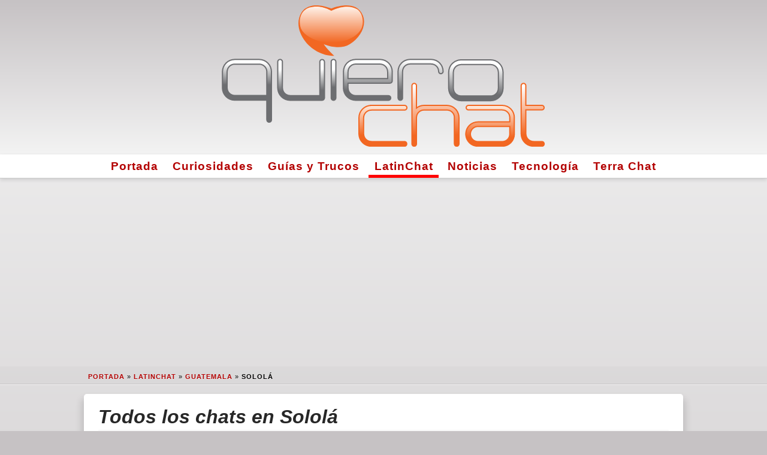

--- FILE ---
content_type: text/html; charset=UTF-8
request_url: https://www.quierochat.com/iso/_1_/3588697/
body_size: 7138
content:
<!doctype html>
<html lang="es">
<head>
	
	<meta charset="UTF-8">

	<script async src="https://www.googletagmanager.com/gtag/js?id=G-ZH87YQZ259"></script>

    <script async src="https://pagead2.googlesyndication.com/pagead/js/adsbygoogle.js?client=ca-pub-1184962890716674" crossorigin="anonymous"></script>
  <meta name="viewport" content="width=device-width, initial-scale=1.0">
  	<link rel="profile" href="https://gmpg.org/xfn/11">
	
  <link rel="preload" href="https://www.quierochat.com/wp-content/themes/quierochat/static/css/fontawesome.min.css" as="style" />
  <link rel="preload" href="https://www.quierochat.com/wp-content/themes/quierochat/static/img/quierochat.svg" as="image" />
  <link rel="preload" href="https://www.quierochat.com/wp-content/themes/quierochat/static/js/qc-commonGA4-2.js" as="script" />
 
  <!-- <favicon> -->
  <link rel="apple-touch-icon" sizes="180x180" href="https://www.quierochat.com/apple-touch-icon.png">
  <link rel="icon" type="image/png" sizes="32x32" href="https://www.quierochat.com/favicon-32x32.png">
  <link rel="icon" type="image/png" sizes="16x16" href="https://www.quierochat.com/favicon-16x16.png">
  <link rel="manifest" href="https://www.quierochat.com/site.webmanifest">
  <link rel="mask-icon" href="https://www.quierochat.com/safari-pinned-tab.svg" color="#5bbad5">
  <meta name="apple-mobile-web-app-title" content="QuieroChat">
  <meta name="application-name" content="QuieroChat">
  <meta name="msapplication-TileColor" content="#2d89ef">
  <meta name="theme-color" content="#ffffff">
  <!-- </favicon> -->

	<meta name='robots' content='max-image-preview:large, index,follow' />

	<!-- This site is optimized with the Yoast SEO plugin v26.5 - https://yoast.com/wordpress/plugins/seo/ -->
	<title>Todos los chats en Sololá &raquo; QuieroChat.Com</title>
	<!-- / Yoast SEO plugin. -->


<meta name='description' content='Listado-recopilación de todos los ⭐ chats de Sololá en ❥QuieroChat.'>
<link rel='canonical' href='https://www.quierochat.com/iso/_1_/3588697/' />
<script type="application/ld+json">{"@context":"https:\/\/schema.org","@type":"BreadcrumbList","itemListElement":[{"@type":"ListItem","position":1,"item":{"name":"Portada","@id":"https:\/\/www.quierochat.com"}},{"@type":"ListItem","position":2,"item":{"name":"LatinChat","@id":"https:\/\/www.quierochat.com\/latinchat\/"}},{"@type":"ListItem","position":3,"item":{"name":"Guatemala","@id":"https:\/\/www.quierochat.com\/iso\/_0_\/10\/"}},{"@type":"ListItem","position":4,"item":{"name":"Solol\u00e1","@id":"https:\/\/www.quierochat.com\/iso\/_1_\/3588697\/"}}]}</script>
<style id='wp-img-auto-sizes-contain-inline-css' type='text/css'>
img:is([sizes=auto i],[sizes^="auto," i]){contain-intrinsic-size:3000px 1500px}
/*# sourceURL=wp-img-auto-sizes-contain-inline-css */
</style>

<style>
html{line-height:1.15;-webkit-text-size-adjust:100%}body{margin:0}main{display:block}h1{font-size:2em;margin:.67em 0}hr{box-sizing:content-box;height:0;overflow:visible}pre{font-family:monospace,monospace;font-size:1em}a{background-color:transparent;color:#b30000!important}abbr[title]{border-bottom:none;text-decoration:underline;text-decoration:underline dotted}b,strong{font-weight:bolder}code,kbd,samp{font-family:monospace,monospace;font-size:1em}small{font-size:80%}sub,sup{font-size:75%;line-height:0;position:relative;vertical-align:baseline}sub{bottom:-.25em}sup{top:-.5em}img{border-style:none}button,input,optgroup,select,textarea{font-family:inherit;font-size:100%;line-height:1.15;margin:0}button,input{overflow:visible}button,select{text-transform:none}button,[type="button"],[type="reset"],[type="submit"]{-webkit-appearance:button}button::-moz-focus-inner,[type="button"]::-moz-focus-inner,[type="reset"]::-moz-focus-inner,[type="submit"]::-moz-focus-inner{border-style:none;padding:0}button:-moz-focusring,[type="button"]:-moz-focusring,[type="reset"]:-moz-focusring,[type="submit"]:-moz-focusring{outline:1px dotted ButtonText}fieldset{padding:.35em .75em .625em}legend{box-sizing:border-box;color:inherit;display:table;max-width:100%;padding:0;white-space:normal}progress{vertical-align:baseline}textarea{overflow:auto}[type="checkbox"],[type="radio"]{box-sizing:border-box;padding:0}[type="number"]::-webkit-inner-spin-button,[type="number"]::-webkit-outer-spin-button{height:auto}[type="search"]{-webkit-appearance:textfield;outline-offset:-2px}[type="search"]::-webkit-search-decoration{-webkit-appearance:none}::-webkit-file-upload-button{-webkit-appearance:button;font:inherit}details{display:block}summary{display:list-item}template{display:none}[hidden]{display:none}html{background-color:#C6C2C4}body{background:linear-gradient(to bottom,#F3F3F3 0%,#C6C2C4 100%);font-family:-apple-system,BlinkMacSystemFont,"Segoe UI",Roboto,Oxygen-Sans,Ubuntu,Cantarell,"Helvetica Neue",sans-serif;font-size:16px;line-height:21px;overflow-wrap:break-word;user-select:none}a{color:red;font-weight:600;text-decoration:none;transition:color .5s ease}a:hover{color:#00f}abbr{cursor:help}blockquote{border:1px solid #f2f2f2;border-left:0;border-right:0;color:#272727;font-size:1.8rem;font-weight:400;line-height:2rem;margin:0;padding:0 0 2rem 0;text-align:center}h1,h2,h3,h4,h5,h6{border-bottom:1px solid #f2f2f2;color:#272727;font-style:italic;font-weight:600;line-height:1.4em;margin:2.5rem 0 1rem}h1 a:hover,h2 a:hover,h3 a:hover,h4 a:hover,h5 a:hover,h6 a:hover{color:red}hr{border:0;border-top:1px solid #f2f2f2;clear:both;height:0;margin:1.2em 0}img{display:inline-block;height:auto;max-width:100%}li{line-height:1.9em}.iframe-body-wrap{height:100%!important;overflow:hidden!important}#page{min-height:100%}.qclogoCont{background:linear-gradient(to bottom,#C6C2C4 0%,#F3F3F3 100%);padding:.5em 0;width:100%}.qclogoMain{margin:0 auto;max-width:96%;width:540px}.navigationCont{text-align:center}.menuActive{box-shadow:inset 0 -5px 0 0 #ff0000}.navigationMain,.site-footer{background-color:#fff;border-bottom:1px solid #ccc;box-shadow:0 .15em .35em 0 rgba(0,0,0,.135);font-size:1.2em;margin:0 auto}.navigationMain a{color:#595959;letter-spacing:1px;transition:border-top .2s ease}.navigationMain a:active,.navigationMain a:hover{border-top:5px solid red}.navigationMain ul,.footer-navigation ul,#qc-pagination ul{list-style:none;margin:0;padding:0}.navigationMain li,.footer-navigation li,#qc-pagination li{display:inline-block;line-height:1.7em;padding:.2em .5em}#skyscraper{margin:17px auto;min-height:280px;text-align:center}#breadcrumbs{margin:3px 0 0}.breadCont{background-color:rgba(0,0,0,.0225);border-bottom:1px solid rgba(0,0,0,.1);box-shadow:0 1px 0 0 rgba(255,255,255,.715);font-size:.7em;font-weight:300;letter-spacing:1px;line-height:1.3em;margin:0;padding:.6em 0 .4em 3em;text-shadow:0 1px 0 rgba(255,255,255,.55);text-transform:uppercase}.breadcrumb_last{font-weight:700}.maxWidth{margin:0 auto;max-width:1020px;width:100%}.content-area{margin:0 auto;max-width:98%}.type-page,.type-post,.page-header,.page-content,.posts-navigation,.post-navigation{background:#fff;border-radius:5px;box-shadow:0 .65em .75em .25em rgba(0,0,0,.135);color:#595959;margin:1em auto 2em;overflow:hidden;padding:1em 1.5em 1.5em;text-align:left}.entry-title,.page-title,.screen-reader-text{font-size:2em;margin:0 0 .2em}.entry-title a{color:#272727}.entry-meta{font-size:.85em;line-height:1.3em;margin-bottom:1em;text-transform:uppercase}.posted-on i,.author i,.cat-links i{color:#595959}.paddingAds{margin:2rem 0}.wp-caption{background-color:#fff;border:1px solid #ddd;border:1px solid rgba(0,0,0,.15);border-radius:3px;box-shadow:0 .125em .275em 0 rgba(0,0,0,.075);max-width:100%;padding:5px;text-align:center}.wp-caption-text{border:1px solid #ccc;border-radius:4px;box-shadow:inset 0 1px 0 rgba(255,255,255,.8),0 2px 3px rgba(0,0,0,.065);margin:0;padding:.2em;text-align:center}.alignleft{float:left;margin:.35em 1.3em .35em 0}.aligncenter{display:block;margin:0 auto 1.2em;text-align:center}.entry-footer{clear:both;margin-top:2.5rem}.tags-links a:before{font-family:"quierochat";content:'\f02b';padding-right:.5em}.tags-links a{background-color:transparent;border:1px solid #ddd;border-radius:.35em;color:#c5c5c5;cursor:pointer;display:inline-block;font-size:1em;line-height:1.3em;margin:.615em .615em 0 0;padding:.6em 1.1em .7em;text-align:center;text-transform:uppercase;transition:color .3s ease,border-color .3s ease,background-color .3s ease;vertical-align:middle}.tags-links a:hover,.tags-links a:active{background-color:#eee;border-color:#cfcfcf;color:#595959}.site-footer{margin-bottom:2rem}.footer-navigation{background-color:#fff;padding:1em 0;text-align:center}.nav-previous:before{font-family:"quierochat";font-size:1.3em;content:'\f04a';padding-right:.5em}.nav-previous{float:left}.nav-next:after{font-family:"quierochat";font-size:1.3em;content:'\f04e';padding-left:.5em}.nav-next{float:right}#channelList{font-size:1.1em;line-height:1.4em}#qc-pagination a{background-color:#fff;border-radius:4px;box-shadow:inset 0 0 0 transparent,0 .1em .45em 0 rgba(0,0,0,.25);color:#bababa;float:left;font-size:1.2em;font-size:13px;font-weight:600;height:32px;line-height:32px;text-align:center;text-decoration:none;text-shadow:0 1px 1px rgba(255,255,255,.85);width:32px}#qc-pagination .active{background-color:#ff2a13;box-shadow:inset 0 .1em .35em rgba(0,0,0,.65),0 1px 0 0 rgba(255,255,255,.95);color:#fff;text-shadow:0 1px 2px rgba(0,0,0,.65)}.nfo{border:1px solid #ccc;border-radius:4px;box-shadow:inset 0 1px 0 rgba(255,255,255,.8),0 2px 3px rgba(0,0,0,.065);display:block;margin:1em 0;padding:.6em .75em .3em}.nfo .nfoTitle{border-bottom:1px dashed #ccc;font-size:1.1em;font-style:italic;font-weight:bolder;line-height:1.8em;width:100%}.nfo .closeBtn{background-color:transparent;border:0;color:inherit;cursor:pointer;float:right;font-size:18px;font-weight:700;line-height:1;opacity:.4;padding:0;position:relative;right:0;text-shadow:0 1px 0 rgba(255,255,255,.9);top:-3px;transition:opacity .3s ease}.nfo .close:hover{opacity:1}.nfo h5{border-color:inherit;color:inherit;font-size:1.2em;margin:0;padding-right:1rem}.green{background-color:#dff0d8;border-color:#c1dea8;color:#468847}.blue{background-color:#d9edf7;border-color:#b3d1ef;color:#3a87ad}.grey{background-color:#eee;border-color:#cfcfcf;color:#4f4f4f}.red{background-color:#f2dede;border-color:#e5bdc4;color:#b94a48}.yellow{background-color:#fcf8e3;border-color:#f6dca7;color:#6a512a}.btn{background-color:#4c8ffd;border:1px solid #3078ed;border-radius:.25em;box-shadow:0 .25em 0 0 #3078ed,0 4px 9px rgba(0,0,0,0.75);color:#fff!important;cursor:pointer;display:block;font-size:1.4em;line-height:1.3;margin:0 auto 1em;padding:.8em 1em;text-align:center;text-shadow:0 .075em .075em rgba(0,0,0,0.65);transition:all .3s ease;vertical-align:middle;width:80%}.btn:hover{background-color:#3078ed;border-color:#4c8ffd;box-shadow:0 .25em 0 0 #4c8ffd,0 4px 9px rgba(0,0,0,0.75);color:#fff}.x-column{display:inline-block;float:left;margin-right:4%;position:relative}.x-column h4{margin:1em 0}.x-1-5{width:16.8%}.x-1-3{width:30.6667%}.x-1-2{width:48%}.x-2-3{width:65.3332%}.x-3-5{width:58.4%}.last{margin-right:0}.x-accordion{margin-bottom:1.375em}.x-accordion-group{border:1px solid #ddd;border:1px solid rgba(0,0,0,.15);box-shadow:0 .125em .275em 0 rgba(0,0,0,.125);margin:8px 0}.x-accordion-heading{background-color:#fff;border-bottom:0;color:#272727;display:block;font-size:114.2%;font-weight:400;overflow:hidden;padding-left:1em}.x-accordion-heading h2{border-bottom:none;margin:.2em 0}.x-accordion-inner{background-color:#fff;border-top:1px solid #ddd;border-top:1px solid rgba(0,0,0,.15);box-shadow:none;padding:10px 15px}.x-clear{border:0;clear:both;margin:0}#GDPR_overlay{background-color:#000;background-color:rgba(0,0,0,0.7);bottom:0;box-sizing:border-box;display:none;font-size:.9em;height:100%;left:0;overflow:auto;position:fixed;right:0;top:0;width:100%;z-index:1000000}#cookieConfigAdvanced,#cookieConfigSimple{color:#4169e1;cursor:pointer;font-size:1.4em;margin:1.5em 0 .2em .3em;text-align:left}#cookieConsent{padding:.7em}#cookieConsentCont{background:#fff;background:linear-gradient(to bottom,#ccc 0%,#eee 100%);border-radius:1em;margin:1em auto;max-width:620px;text-align:center;width:100%}#cookieConsentSimple i{color:#ffd456}#cookieConfigSimple,#cookieConsentAdvanced{display:none}#cookie_advanced{text-align:left}.cookie_checked{background:linear-gradient(to bottom,#238cd7 0%,#56a8e3 100%)!important;border:3px solid #9fceef!important}.cookie_checked:hover{border:3px solid #238cd7!important}.cookie_selection{background:#ddd;background:linear-gradient(to bottom,#eee 0%,#ccc 100%);border:3px solid #ccc;border-radius:1em;color:#fff;cursor:pointer;padding:.6rem;text-align:center;transition:border .4s ease}.cookie_selection:hover{border:3px solid #999}.cookie_selection i{font-size:2em;margin-top:.2rem}@media (max-width: 580px){.x-column{display:block;float:none;width:100%;margin-right:0}.desktop{display:none!important}.geoapify{margin:1em auto 1em auto!important;max-width:100%!important;width:100%!important;}.type-page,.type-post,.page-header,.page-content,.posts-navigation,.post-navigation{padding:.3em!important}}@media (max-width:487px){#skyscraper{height:calc(100vw/1.202)}}.geoapify{border:1px solid rgba(0,0,0,.2);box-shadow:0 5px 10px 5px rgb(0 0 0 / 15%);float:left;margin:1em 1em 1em 0;max-width:72%;overflow:hidden;width:420px;}
</style>

<script async src="https://www.quierochat.com/wp-content/themes/quierochat/static/js/qc-commonGA4-2.js"></script>

<style id='global-styles-inline-css' type='text/css'>
:root{--wp--preset--aspect-ratio--square: 1;--wp--preset--aspect-ratio--4-3: 4/3;--wp--preset--aspect-ratio--3-4: 3/4;--wp--preset--aspect-ratio--3-2: 3/2;--wp--preset--aspect-ratio--2-3: 2/3;--wp--preset--aspect-ratio--16-9: 16/9;--wp--preset--aspect-ratio--9-16: 9/16;--wp--preset--color--black: #000000;--wp--preset--color--cyan-bluish-gray: #abb8c3;--wp--preset--color--white: #ffffff;--wp--preset--color--pale-pink: #f78da7;--wp--preset--color--vivid-red: #cf2e2e;--wp--preset--color--luminous-vivid-orange: #ff6900;--wp--preset--color--luminous-vivid-amber: #fcb900;--wp--preset--color--light-green-cyan: #7bdcb5;--wp--preset--color--vivid-green-cyan: #00d084;--wp--preset--color--pale-cyan-blue: #8ed1fc;--wp--preset--color--vivid-cyan-blue: #0693e3;--wp--preset--color--vivid-purple: #9b51e0;--wp--preset--gradient--vivid-cyan-blue-to-vivid-purple: linear-gradient(135deg,rgb(6,147,227) 0%,rgb(155,81,224) 100%);--wp--preset--gradient--light-green-cyan-to-vivid-green-cyan: linear-gradient(135deg,rgb(122,220,180) 0%,rgb(0,208,130) 100%);--wp--preset--gradient--luminous-vivid-amber-to-luminous-vivid-orange: linear-gradient(135deg,rgb(252,185,0) 0%,rgb(255,105,0) 100%);--wp--preset--gradient--luminous-vivid-orange-to-vivid-red: linear-gradient(135deg,rgb(255,105,0) 0%,rgb(207,46,46) 100%);--wp--preset--gradient--very-light-gray-to-cyan-bluish-gray: linear-gradient(135deg,rgb(238,238,238) 0%,rgb(169,184,195) 100%);--wp--preset--gradient--cool-to-warm-spectrum: linear-gradient(135deg,rgb(74,234,220) 0%,rgb(151,120,209) 20%,rgb(207,42,186) 40%,rgb(238,44,130) 60%,rgb(251,105,98) 80%,rgb(254,248,76) 100%);--wp--preset--gradient--blush-light-purple: linear-gradient(135deg,rgb(255,206,236) 0%,rgb(152,150,240) 100%);--wp--preset--gradient--blush-bordeaux: linear-gradient(135deg,rgb(254,205,165) 0%,rgb(254,45,45) 50%,rgb(107,0,62) 100%);--wp--preset--gradient--luminous-dusk: linear-gradient(135deg,rgb(255,203,112) 0%,rgb(199,81,192) 50%,rgb(65,88,208) 100%);--wp--preset--gradient--pale-ocean: linear-gradient(135deg,rgb(255,245,203) 0%,rgb(182,227,212) 50%,rgb(51,167,181) 100%);--wp--preset--gradient--electric-grass: linear-gradient(135deg,rgb(202,248,128) 0%,rgb(113,206,126) 100%);--wp--preset--gradient--midnight: linear-gradient(135deg,rgb(2,3,129) 0%,rgb(40,116,252) 100%);--wp--preset--font-size--small: 13px;--wp--preset--font-size--medium: 20px;--wp--preset--font-size--large: 36px;--wp--preset--font-size--x-large: 42px;--wp--preset--spacing--20: 0.44rem;--wp--preset--spacing--30: 0.67rem;--wp--preset--spacing--40: 1rem;--wp--preset--spacing--50: 1.5rem;--wp--preset--spacing--60: 2.25rem;--wp--preset--spacing--70: 3.38rem;--wp--preset--spacing--80: 5.06rem;--wp--preset--shadow--natural: 6px 6px 9px rgba(0, 0, 0, 0.2);--wp--preset--shadow--deep: 12px 12px 50px rgba(0, 0, 0, 0.4);--wp--preset--shadow--sharp: 6px 6px 0px rgba(0, 0, 0, 0.2);--wp--preset--shadow--outlined: 6px 6px 0px -3px rgb(255, 255, 255), 6px 6px rgb(0, 0, 0);--wp--preset--shadow--crisp: 6px 6px 0px rgb(0, 0, 0);}:where(.is-layout-flex){gap: 0.5em;}:where(.is-layout-grid){gap: 0.5em;}body .is-layout-flex{display: flex;}.is-layout-flex{flex-wrap: wrap;align-items: center;}.is-layout-flex > :is(*, div){margin: 0;}body .is-layout-grid{display: grid;}.is-layout-grid > :is(*, div){margin: 0;}:where(.wp-block-columns.is-layout-flex){gap: 2em;}:where(.wp-block-columns.is-layout-grid){gap: 2em;}:where(.wp-block-post-template.is-layout-flex){gap: 1.25em;}:where(.wp-block-post-template.is-layout-grid){gap: 1.25em;}.has-black-color{color: var(--wp--preset--color--black) !important;}.has-cyan-bluish-gray-color{color: var(--wp--preset--color--cyan-bluish-gray) !important;}.has-white-color{color: var(--wp--preset--color--white) !important;}.has-pale-pink-color{color: var(--wp--preset--color--pale-pink) !important;}.has-vivid-red-color{color: var(--wp--preset--color--vivid-red) !important;}.has-luminous-vivid-orange-color{color: var(--wp--preset--color--luminous-vivid-orange) !important;}.has-luminous-vivid-amber-color{color: var(--wp--preset--color--luminous-vivid-amber) !important;}.has-light-green-cyan-color{color: var(--wp--preset--color--light-green-cyan) !important;}.has-vivid-green-cyan-color{color: var(--wp--preset--color--vivid-green-cyan) !important;}.has-pale-cyan-blue-color{color: var(--wp--preset--color--pale-cyan-blue) !important;}.has-vivid-cyan-blue-color{color: var(--wp--preset--color--vivid-cyan-blue) !important;}.has-vivid-purple-color{color: var(--wp--preset--color--vivid-purple) !important;}.has-black-background-color{background-color: var(--wp--preset--color--black) !important;}.has-cyan-bluish-gray-background-color{background-color: var(--wp--preset--color--cyan-bluish-gray) !important;}.has-white-background-color{background-color: var(--wp--preset--color--white) !important;}.has-pale-pink-background-color{background-color: var(--wp--preset--color--pale-pink) !important;}.has-vivid-red-background-color{background-color: var(--wp--preset--color--vivid-red) !important;}.has-luminous-vivid-orange-background-color{background-color: var(--wp--preset--color--luminous-vivid-orange) !important;}.has-luminous-vivid-amber-background-color{background-color: var(--wp--preset--color--luminous-vivid-amber) !important;}.has-light-green-cyan-background-color{background-color: var(--wp--preset--color--light-green-cyan) !important;}.has-vivid-green-cyan-background-color{background-color: var(--wp--preset--color--vivid-green-cyan) !important;}.has-pale-cyan-blue-background-color{background-color: var(--wp--preset--color--pale-cyan-blue) !important;}.has-vivid-cyan-blue-background-color{background-color: var(--wp--preset--color--vivid-cyan-blue) !important;}.has-vivid-purple-background-color{background-color: var(--wp--preset--color--vivid-purple) !important;}.has-black-border-color{border-color: var(--wp--preset--color--black) !important;}.has-cyan-bluish-gray-border-color{border-color: var(--wp--preset--color--cyan-bluish-gray) !important;}.has-white-border-color{border-color: var(--wp--preset--color--white) !important;}.has-pale-pink-border-color{border-color: var(--wp--preset--color--pale-pink) !important;}.has-vivid-red-border-color{border-color: var(--wp--preset--color--vivid-red) !important;}.has-luminous-vivid-orange-border-color{border-color: var(--wp--preset--color--luminous-vivid-orange) !important;}.has-luminous-vivid-amber-border-color{border-color: var(--wp--preset--color--luminous-vivid-amber) !important;}.has-light-green-cyan-border-color{border-color: var(--wp--preset--color--light-green-cyan) !important;}.has-vivid-green-cyan-border-color{border-color: var(--wp--preset--color--vivid-green-cyan) !important;}.has-pale-cyan-blue-border-color{border-color: var(--wp--preset--color--pale-cyan-blue) !important;}.has-vivid-cyan-blue-border-color{border-color: var(--wp--preset--color--vivid-cyan-blue) !important;}.has-vivid-purple-border-color{border-color: var(--wp--preset--color--vivid-purple) !important;}.has-vivid-cyan-blue-to-vivid-purple-gradient-background{background: var(--wp--preset--gradient--vivid-cyan-blue-to-vivid-purple) !important;}.has-light-green-cyan-to-vivid-green-cyan-gradient-background{background: var(--wp--preset--gradient--light-green-cyan-to-vivid-green-cyan) !important;}.has-luminous-vivid-amber-to-luminous-vivid-orange-gradient-background{background: var(--wp--preset--gradient--luminous-vivid-amber-to-luminous-vivid-orange) !important;}.has-luminous-vivid-orange-to-vivid-red-gradient-background{background: var(--wp--preset--gradient--luminous-vivid-orange-to-vivid-red) !important;}.has-very-light-gray-to-cyan-bluish-gray-gradient-background{background: var(--wp--preset--gradient--very-light-gray-to-cyan-bluish-gray) !important;}.has-cool-to-warm-spectrum-gradient-background{background: var(--wp--preset--gradient--cool-to-warm-spectrum) !important;}.has-blush-light-purple-gradient-background{background: var(--wp--preset--gradient--blush-light-purple) !important;}.has-blush-bordeaux-gradient-background{background: var(--wp--preset--gradient--blush-bordeaux) !important;}.has-luminous-dusk-gradient-background{background: var(--wp--preset--gradient--luminous-dusk) !important;}.has-pale-ocean-gradient-background{background: var(--wp--preset--gradient--pale-ocean) !important;}.has-electric-grass-gradient-background{background: var(--wp--preset--gradient--electric-grass) !important;}.has-midnight-gradient-background{background: var(--wp--preset--gradient--midnight) !important;}.has-small-font-size{font-size: var(--wp--preset--font-size--small) !important;}.has-medium-font-size{font-size: var(--wp--preset--font-size--medium) !important;}.has-large-font-size{font-size: var(--wp--preset--font-size--large) !important;}.has-x-large-font-size{font-size: var(--wp--preset--font-size--x-large) !important;}
/*# sourceURL=global-styles-inline-css */
</style>
</head>

<body class="wp-singular page-template-default page page-id-1724 wp-theme-quierochat">
<div id="page" class="site">

	<header id="masthead">
		<div class="qclogoCont">
      <div class="qclogoMain"> 
        <img src="https://www.quierochat.com/wp-content/themes/quierochat/static/img/quierochat.svg" height="236" width="540" alt="QuieroChat">
      </div>
		</div><!-- .qclogoCont -->

		<nav id="site-navigation" class="navigationCont">
      <div class="navigationMain">
        <div class="menu-qc_header-container"><ul id="menu-qc_header" class="menu"><li id="menu-item-992" class="menu-item menu-item-type-custom menu-item-object-custom menu-item-home menu-item-992"><a href="https://www.quierochat.com" title="Página de Inicio">Portada</a></li>
<li id="menu-item-979" class="menu-item menu-item-type-taxonomy menu-item-object-category menu-item-979"><a href="https://www.quierochat.com/category/curiosidades/" title="Curiosidades y otras cosas encontradas en internet">Curiosidades</a></li>
<li id="menu-item-982" class="menu-item menu-item-type-taxonomy menu-item-object-category menu-item-982"><a href="https://www.quierochat.com/category/guias-trucos/" title="Guías, trucos y cómo se hace">Guías y Trucos</a></li>
<li id="menu-item-985" class="menu-item menu-item-type-post_type menu-item-object-page menu-item-985"><a href="https://www.quierochat.com/latinchat/" title="LatinChat Alternativo">LatinChat</a></li>
<li id="menu-item-978" class="menu-item menu-item-type-taxonomy menu-item-object-category menu-item-978"><a href="https://www.quierochat.com/category/noticias/" title="Noticias del mundo de los chats">Noticias</a></li>
<li id="menu-item-981" class="menu-item menu-item-type-taxonomy menu-item-object-category menu-item-981"><a href="https://www.quierochat.com/category/tecnologia/" title="Artículos de tecnología, gadgets, teléfonos móviles, tablets, etc">Tecnología</a></li>
<li id="menu-item-988" class="menu-item menu-item-type-post_type menu-item-object-page menu-item-988"><a href="https://www.quierochat.com/terra-chat/" title="Terra Chat Alternativo">Terra Chat</a></li>
</ul></div>			</div>
		</nav><!-- #site-navigation -->
	</header><!-- #masthead -->


<div id="skyscraper" class="maxWidth">
  <ins class="adsbygoogle"
      style="display:block"
      data-ad-client="ca-pub-1184962890716674"
      data-ad-slot="3711366303"
      data-ad-format="auto"
      data-full-width-responsive="true"></ins>
      <script>
      (adsbygoogle = window.adsbygoogle || []).push({});
      </script>
    </div>

<div class="breadCont"><div class="maxWidth"><p id="breadcrumbs"><span><span><a href="https://www.quierochat.com">Portada</a> &raquo; <span><a href="https://www.quierochat.com/latinchat/">LatinChat</a> &raquo; <span><a href="https://www.quierochat.com/iso/_0_/10/">Guatemala</a> &raquo; <span><strong class="breadcrumb_last">Sololá</strong></span></span></span></span></span></p></div></div>
	<div id="content" class="maxWidth">

	<div id="primary" class="content-area">
		<main id="main" class="site-main">

		
<article id="post-1724" class="post-1724 page type-page status-publish hentry">
	<header class="entry-header">
		<h1 class="entry-title">Todos los chats en Sololá</h1>	</header><!-- .entry-header -->
	
	<div class="entry-content">
		
<ol><li><a href="https://www.quierochat.com/geo/3588698/chat-solola/">Chats en Sololá</a></li><li><a href="https://www.quierochat.com/geo/3589105/chat-santiago-atitlan/">Chats en Santiago Atitlán</a></li><li><a href="https://www.quierochat.com/geo/3592286/chat-nahuala/">Chats en Nahualá</a></li><li><a href="https://www.quierochat.com/geo/3589458/chat-santa-catarina-ixtahuacan/">Chats en Santa Catarina Ixtahuacán</a></li><li><a href="https://www.quierochat.com/geo/3589850/chat-san-lucas-toliman/">Chats en San Lucas Tolimán</a></li><li><a href="https://www.quierochat.com/geo/3591750/chat-panajachel/">Chats en Panajachel</a></li><li><a href="https://www.quierochat.com/geo/3589637/chat-san-pedro-la-laguna/">Chats en San Pedro La Laguna</a></li><li><a href="https://www.quierochat.com/geo/3589669/chat-san-pablo-la-laguna/">Chats en San Pablo La Laguna</a></li><li><a href="https://www.quierochat.com/geo/3589433/chat-santa-clara-la-laguna/">Chats en Santa Clara La Laguna</a></li><li><a href="https://www.quierochat.com/geo/3589896/chat-san-juan-la-laguna/">Chats en San Juan La Laguna</a></li><li><a href="https://www.quierochat.com/geo/3590424/chat-san-antonio-palopo/">Chats en San Antonio Palopó</a></li><li><a href="https://www.quierochat.com/geo/3598006/chat-concepcion/">Chats en Concepción</a></li><li><a href="https://www.quierochat.com/geo/3589795/chat-san-marcos-la-laguna/">Chats en San Marcos La Laguna</a></li><li><a href="https://www.quierochat.com/geo/3590524/chat-san-andres-semetabaj/">Chats en San Andrés Semetabaj</a></li></ol>



<div class="nfo yellow"><button type="button" class="closeBtn">&times;</button><div class="nfoTitle"><i class="fa fa-info-circle"></i> Sololá</div><p> Sololá es un departamento en el oeste de Guatemala. La capital es la ciudad de Sololá. El lago Atitlán es una característica clave rodeada por varios municipios.</p><hr class="x-clear" /></div>




	</div><!-- .entry-content -->

	</article><!-- #post-1724 -->

		</main><!-- #main -->
	</div><!-- #primary -->


	</div><!-- #content -->

	<footer id="colophon" class="site-footer">
		<div class="site-info">
      <nav id="footer-navigation" class="footer-navigation">
			<div class="menu-qc_footer-container"><ul id="menu-qc_footer" class="menu"><li id="menu-item-18" class="menu-item menu-item-type-post_type menu-item-object-page menu-item-18"><a href="https://www.quierochat.com/legal/" title="Aviso Legal y Condiciones de Uso">Aviso Legal</a></li>
<li id="menu-item-19" class="menu-item menu-item-type-post_type menu-item-object-page menu-item-19"><a href="https://www.quierochat.com/legal/cookies/" title="Política de Cookies">Cookies</a></li>
<li id="menu-item-9" class="menu-item menu-item-type-post_type menu-item-object-page menu-item-9"><a href="https://www.quierochat.com/contacto/" title="Formulario de Contacto con el equipo de QuieroChat.Com">Contacto</a></li>
</ul></div>		</nav><!-- #site-navigation -->
		<p style="font-size:0.75em;font-style:italic;margin:0;text-align:center;"><strong>«Quiero Chat»®</strong> y <strong>«Terra Chat»®</strong> son marcas registradas por Nearby Life S.L., propietaria de este sitio web.</p>
		</div><!-- .site-info -->
	</footer><!-- #colophon -->
</div><!-- #page -->

<script type="speculationrules">
{"prefetch":[{"source":"document","where":{"and":[{"href_matches":"/*"},{"not":{"href_matches":["/wp-*.php","/wp-admin/*","/wp-content/uploads/*","/wp-content/*","/wp-content/plugins/*","/wp-content/themes/quierochat/*","/*\\?(.+)"]}},{"not":{"selector_matches":"a[rel~=\"nofollow\"]"}},{"not":{"selector_matches":".no-prefetch, .no-prefetch a"}}]},"eagerness":"conservative"}]}
</script>

<script>
	(function() {
		var css = document.createElement('link');
		css.href = 'https://www.quierochat.com/wp-content/themes/quierochat/static/css/fontawesome.min.css';
		css.rel = 'stylesheet';
		css.type = 'text/css';
		document.getElementsByTagName('head')[0].appendChild(css);
	})();
</script>

</body>
</html>


--- FILE ---
content_type: text/html; charset=utf-8
request_url: https://www.google.com/recaptcha/api2/aframe
body_size: 268
content:
<!DOCTYPE HTML><html><head><meta http-equiv="content-type" content="text/html; charset=UTF-8"></head><body><script nonce="AzYPVGpewcwfLyOlkE-kIQ">/** Anti-fraud and anti-abuse applications only. See google.com/recaptcha */ try{var clients={'sodar':'https://pagead2.googlesyndication.com/pagead/sodar?'};window.addEventListener("message",function(a){try{if(a.source===window.parent){var b=JSON.parse(a.data);var c=clients[b['id']];if(c){var d=document.createElement('img');d.src=c+b['params']+'&rc='+(localStorage.getItem("rc::a")?sessionStorage.getItem("rc::b"):"");window.document.body.appendChild(d);sessionStorage.setItem("rc::e",parseInt(sessionStorage.getItem("rc::e")||0)+1);localStorage.setItem("rc::h",'1768849249410');}}}catch(b){}});window.parent.postMessage("_grecaptcha_ready", "*");}catch(b){}</script></body></html>